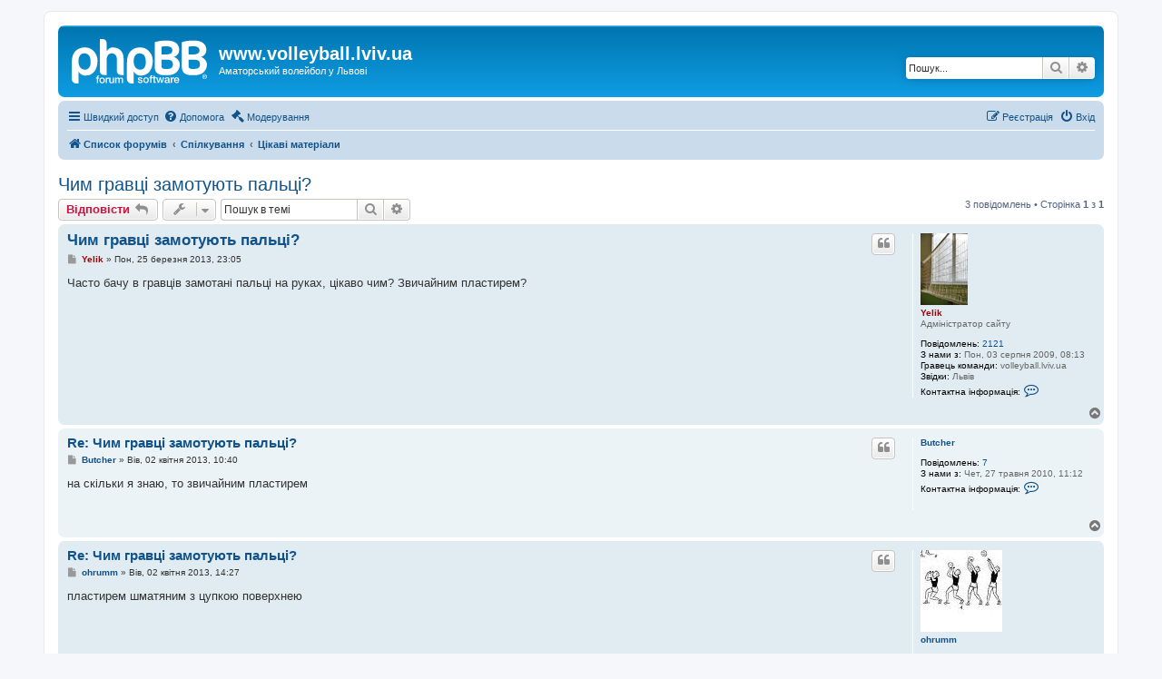

--- FILE ---
content_type: text/html; charset=UTF-8
request_url: https://volleyball.lviv.ua/viewtopic.php?f=6&t=569&p=6767&sid=2f756bdf7489230393a7be65ad78c10c
body_size: 8496
content:
<!DOCTYPE html>
<html dir="ltr" lang="uk">
<head>
<meta charset="utf-8" />
<meta http-equiv="X-UA-Compatible" content="IE=edge">
<meta name="viewport" content="width=device-width, initial-scale=1" />

<title>Чим гравці замотують пальці? - www.volleyball.lviv.ua</title>


	<link rel="canonical" href="https://volleyball.lviv.ua/viewtopic.php?t=569">

<!--
	phpBB style name: prosilver
	Based on style:   prosilver (this is the default phpBB3 style)
	Original author:  Tom Beddard ( http://www.subBlue.com/ )
	Modified by:
-->

<link href="./assets/css/font-awesome.min.css?assets_version=14" rel="stylesheet">
<link href="./styles/prosilver/theme/stylesheet.css?assets_version=14" rel="stylesheet">
<link href="./styles/prosilver/theme/uk/stylesheet.css?assets_version=14" rel="stylesheet">




<!--[if lte IE 9]>
	<link href="./styles/prosilver/theme/tweaks.css?assets_version=14" rel="stylesheet">
<![endif]-->





<!-- Global site tag (gtag.js) - Google Analytics -->
<script async src="https://www.googletagmanager.com/gtag/js?id=UA-20011065-1"></script>
<script>
  window.dataLayer = window.dataLayer || [];
  function gtag(){dataLayer.push(arguments);}
  gtag('js', new Date());

  gtag('config', 'UA-20011065-1');
</script>

</head>
<body id="phpbb" class="nojs notouch section-viewtopic ltr ">


<div id="wrap" class="wrap">
	<a id="top" class="top-anchor" accesskey="t"></a>
	<div id="page-header">
		<div class="headerbar" role="banner">
					<div class="inner">

			<div id="site-description" class="site-description">
		<a id="logo" class="logo" href="./index.php?sid=711f9307be69a9fe32a52968f06bdb8b" title="Список форумів">
					<span class="site_logo"></span>
				</a>
				<h1>www.volleyball.lviv.ua</h1>
				<p>Аматорський волейбол у Львові</p>
				<p class="skiplink"><a href="#start_here">Пропустити</a></p>
			</div>

									<div id="search-box" class="search-box search-header" role="search">
				<form action="./search.php?sid=711f9307be69a9fe32a52968f06bdb8b" method="get" id="search">
				<fieldset>
					<input name="keywords" id="keywords" type="search" maxlength="128" title="Пошук за ключовими словами" class="inputbox search tiny" size="20" value="" placeholder="Пошук..." />
					<button class="button button-search" type="submit" title="Пошук">
						<i class="icon fa-search fa-fw" aria-hidden="true"></i><span class="sr-only">Пошук</span>
					</button>
					<a href="./search.php?sid=711f9307be69a9fe32a52968f06bdb8b" class="button button-search-end" title="Розширений пошук">
						<i class="icon fa-cog fa-fw" aria-hidden="true"></i><span class="sr-only">Розширений пошук</span>
					</a>
					<input type="hidden" name="sid" value="711f9307be69a9fe32a52968f06bdb8b" />

				</fieldset>
				</form>
			</div>
						
			</div>
					</div>
				<div class="navbar" role="navigation">
	<div class="inner">

	<ul id="nav-main" class="nav-main linklist" role="menubar">

		<li id="quick-links" class="quick-links dropdown-container responsive-menu" data-skip-responsive="true">
			<a href="#" class="dropdown-trigger">
				<i class="icon fa-bars fa-fw" aria-hidden="true"></i><span>Швидкий доступ</span>
			</a>
			<div class="dropdown">
				<div class="pointer"><div class="pointer-inner"></div></div>
				<ul class="dropdown-contents" role="menu">
					
											<li class="separator"></li>
																									<li>
								<a href="./search.php?search_id=unanswered&amp;sid=711f9307be69a9fe32a52968f06bdb8b" role="menuitem">
									<i class="icon fa-file-o fa-fw icon-gray" aria-hidden="true"></i><span>Теми без відповідей</span>
								</a>
							</li>
							<li>
								<a href="./search.php?search_id=active_topics&amp;sid=711f9307be69a9fe32a52968f06bdb8b" role="menuitem">
									<i class="icon fa-file-o fa-fw icon-blue" aria-hidden="true"></i><span>Активні теми</span>
								</a>
							</li>
							<li class="separator"></li>
							<li>
								<a href="./search.php?sid=711f9307be69a9fe32a52968f06bdb8b" role="menuitem">
									<i class="icon fa-search fa-fw" aria-hidden="true"></i><span>Пошук</span>
								</a>
							</li>
					
										<li class="separator"></li>

									</ul>
			</div>
		</li>

				<li data-skip-responsive="true">
			<a href="/app.php/help/faq?sid=711f9307be69a9fe32a52968f06bdb8b" rel="help" title="Часті питання" role="menuitem">
				<i class="icon fa-question-circle fa-fw" aria-hidden="true"></i><span>Допомога</span>
			</a>
		</li>
									<li data-last-responsive="true">
				<a href="./mcp.php?i=main&amp;mode=topic_view&amp;f=6&amp;t=569&amp;sid=711f9307be69a9fe32a52968f06bdb8b" title="Панель модератора" role="menuitem">
					<i class="icon fa-gavel fa-fw" aria-hidden="true"></i><span>Модерування</span>
				</a>
			</li>
		
			<li class="rightside"  data-skip-responsive="true">
			<a href="./ucp.php?mode=login&amp;redirect=viewtopic.php%3Ff%3D6%26p%3D6767%26t%3D569&amp;sid=711f9307be69a9fe32a52968f06bdb8b" title="Вхід" accesskey="x" role="menuitem">
				<i class="icon fa-power-off fa-fw" aria-hidden="true"></i><span>Вхід</span>
			</a>
		</li>
					<li class="rightside" data-skip-responsive="true">
				<a href="./ucp.php?mode=register&amp;sid=711f9307be69a9fe32a52968f06bdb8b" role="menuitem">
					<i class="icon fa-pencil-square-o  fa-fw" aria-hidden="true"></i><span>Реєстрація</span>
				</a>
			</li>
						</ul>

	<ul id="nav-breadcrumbs" class="nav-breadcrumbs linklist navlinks" role="menubar">
				
		
		<li class="breadcrumbs" itemscope itemtype="https://schema.org/BreadcrumbList">

			
							<span class="crumb" itemtype="https://schema.org/ListItem" itemprop="itemListElement" itemscope><a itemprop="item" href="./index.php?sid=711f9307be69a9fe32a52968f06bdb8b" accesskey="h" data-navbar-reference="index"><i class="icon fa-home fa-fw"></i><span itemprop="name">Список форумів</span></a><meta itemprop="position" content="1" /></span>

											
								<span class="crumb" itemtype="https://schema.org/ListItem" itemprop="itemListElement" itemscope data-forum-id="17"><a itemprop="item" href="./viewforum.php?f=17&amp;sid=711f9307be69a9fe32a52968f06bdb8b"><span itemprop="name">Спілкування</span></a><meta itemprop="position" content="2" /></span>
															
								<span class="crumb" itemtype="https://schema.org/ListItem" itemprop="itemListElement" itemscope data-forum-id="6"><a itemprop="item" href="./viewforum.php?f=6&amp;sid=711f9307be69a9fe32a52968f06bdb8b"><span itemprop="name">Цікаві матеріали</span></a><meta itemprop="position" content="3" /></span>
							
					</li>

		
					<li class="rightside responsive-search">
				<a href="./search.php?sid=711f9307be69a9fe32a52968f06bdb8b" title="Налаштування розширеного пошуку" role="menuitem">
					<i class="icon fa-search fa-fw" aria-hidden="true"></i><span class="sr-only">Пошук</span>
				</a>
			</li>
			</ul>

	</div>
</div>
	</div>

	
	<a id="start_here" class="anchor"></a>
	<div id="page-body" class="page-body" role="main">
		
		
<h2 class="topic-title"><a href="./viewtopic.php?f=6&amp;t=569&amp;sid=711f9307be69a9fe32a52968f06bdb8b">Чим гравці замотують пальці?</a></h2>
<!-- NOTE: remove the style="display: none" when you want to have the forum description on the topic body -->
<div style="display: none !important;">Обговорення статей, літератури, тактики. Інформація про спортивні магазини, спортінвентар<br /></div>


<div class="action-bar bar-top">
	
			<a href="./posting.php?mode=reply&amp;f=6&amp;t=569&amp;sid=711f9307be69a9fe32a52968f06bdb8b" class="button" title="Відповісти">
							<span>Відповісти</span> <i class="icon fa-reply fa-fw" aria-hidden="true"></i>
					</a>
	
			<div class="dropdown-container dropdown-button-control topic-tools">
		<span title="Керування темою" class="button button-secondary dropdown-trigger dropdown-select">
			<i class="icon fa-wrench fa-fw" aria-hidden="true"></i>
			<span class="caret"><i class="icon fa-sort-down fa-fw" aria-hidden="true"></i></span>
		</span>
		<div class="dropdown">
			<div class="pointer"><div class="pointer-inner"></div></div>
			<ul class="dropdown-contents">
																												<li>
					<a href="./viewtopic.php?f=6&amp;t=569&amp;sid=711f9307be69a9fe32a52968f06bdb8b&amp;view=print" title="Версія для друку" accesskey="p">
						<i class="icon fa-print fa-fw" aria-hidden="true"></i><span>Версія для друку</span>
					</a>
				</li>
											</ul>
		</div>
	</div>
	
			<div class="search-box" role="search">
			<form method="get" id="topic-search" action="./search.php?sid=711f9307be69a9fe32a52968f06bdb8b">
			<fieldset>
				<input class="inputbox search tiny"  type="search" name="keywords" id="search_keywords" size="20" placeholder="Пошук в темі" />
				<button class="button button-search" type="submit" title="Пошук">
					<i class="icon fa-search fa-fw" aria-hidden="true"></i><span class="sr-only">Пошук</span>
				</button>
				<a href="./search.php?sid=711f9307be69a9fe32a52968f06bdb8b" class="button button-search-end" title="Розширений пошук">
					<i class="icon fa-cog fa-fw" aria-hidden="true"></i><span class="sr-only">Розширений пошук</span>
				</a>
				<input type="hidden" name="t" value="569" />
<input type="hidden" name="sf" value="msgonly" />
<input type="hidden" name="sid" value="711f9307be69a9fe32a52968f06bdb8b" />

			</fieldset>
			</form>
		</div>
	
			<div class="pagination">
			3 повідомлень
							&bull; Сторінка <strong>1</strong> з <strong>1</strong>
					</div>
		</div>




			<div id="p6761" class="post has-profile bg2">
		<div class="inner">

		<dl class="postprofile" id="profile6761">
			<dt class="has-profile-rank has-avatar">
				<div class="avatar-container">
																<a href="./memberlist.php?mode=viewprofile&amp;u=2&amp;sid=711f9307be69a9fe32a52968f06bdb8b" class="avatar"><img class="avatar" src="./download/file.php?avatar=2_1275675084.jpg" width="52" height="79" alt="Аватар користувача" /></a>														</div>
								<a href="./memberlist.php?mode=viewprofile&amp;u=2&amp;sid=711f9307be69a9fe32a52968f06bdb8b" style="color: #AA0000;" class="username-coloured">Yelik</a>							</dt>

						<dd class="profile-rank">Адміністратор сайту</dd>			
		<dd class="profile-posts"><strong>Повідомлень:</strong> <a href="./search.php?author_id=2&amp;sr=posts&amp;sid=711f9307be69a9fe32a52968f06bdb8b">2121</a></dd>		<dd class="profile-joined"><strong>З нами з:</strong> Пон, 03 серпня 2009, 08:13</dd>		
		
											<dd class="profile-custom-field profile-comandy"><strong>Гравець команди:</strong> volleyball.lviv.ua</dd>
																	<dd class="profile-custom-field profile-phpbb_location"><strong>Звідки:</strong> Львів</dd>
							
							<dd class="profile-contact">
				<strong>Контактна інформація:</strong>
				<div class="dropdown-container dropdown-left">
					<a href="#" class="dropdown-trigger" title="Контактна інформація користувача Yelik">
						<i class="icon fa-commenting-o fa-fw icon-lg" aria-hidden="true"></i><span class="sr-only">Контактна інформація користувача Yelik</span>
					</a>
					<div class="dropdown">
						<div class="pointer"><div class="pointer-inner"></div></div>
						<div class="dropdown-contents contact-icons">
																																								<div>
																	<a href="./ucp.php?i=pm&amp;mode=compose&amp;action=quotepost&amp;p=6761&amp;sid=711f9307be69a9fe32a52968f06bdb8b" title="Відправити приватне повідомлення">
										<span class="contact-icon pm-icon">Відправити приватне повідомлення</span>									</a>
																																																<a href="http://www.volleyball.lviv.ua" title="Вебсайт" class="last-cell">
										<span class="contact-icon phpbb_website-icon">Вебсайт</span>									</a>
																	</div>
																					</div>
					</div>
				</div>
			</dd>
				
		</dl>

		<div class="postbody">
						<div id="post_content6761">

					<h3 class="first">
						<a href="./viewtopic.php?p=6761&amp;sid=711f9307be69a9fe32a52968f06bdb8b#p6761">Чим гравці замотують пальці?</a>
		</h3>

													<ul class="post-buttons">
																																									<li>
							<a href="./posting.php?mode=quote&amp;f=6&amp;p=6761&amp;sid=711f9307be69a9fe32a52968f06bdb8b" title="Відповісти з цитатою" class="button button-icon-only">
								<i class="icon fa-quote-left fa-fw" aria-hidden="true"></i><span class="sr-only">Цитата</span>
							</a>
						</li>
														</ul>
							
						<p class="author">
									<a class="unread" href="./viewtopic.php?p=6761&amp;sid=711f9307be69a9fe32a52968f06bdb8b#p6761" title="Повідомлення">
						<i class="icon fa-file fa-fw icon-lightgray icon-md" aria-hidden="true"></i><span class="sr-only">Повідомлення</span>
					</a>
								<span class="responsive-hide"> <strong><a href="./memberlist.php?mode=viewprofile&amp;u=2&amp;sid=711f9307be69a9fe32a52968f06bdb8b" style="color: #AA0000;" class="username-coloured">Yelik</a></strong> &raquo; </span><time datetime="2013-03-25T21:05:02+00:00">Пон, 25 березня 2013, 23:05</time>
			</p>
			
			
			
			<div class="content">Часто бачу в гравців замотані пальці на руках, цікаво чим? Звичайним пластирем?</div>

			
			
									
									
						</div>

		</div>

				<div class="back2top">
						<a href="#top" class="top" title="Догори">
				<i class="icon fa-chevron-circle-up fa-fw icon-gray" aria-hidden="true"></i>
				<span class="sr-only">Догори</span>
			</a>
					</div>
		
		</div>
	</div>

				<div id="p6766" class="post has-profile bg1">
		<div class="inner">

		<dl class="postprofile" id="profile6766">
			<dt class="no-profile-rank no-avatar">
				<div class="avatar-container">
																			</div>
								<a href="./memberlist.php?mode=viewprofile&amp;u=223&amp;sid=711f9307be69a9fe32a52968f06bdb8b" class="username">Butcher</a>							</dt>

									
		<dd class="profile-posts"><strong>Повідомлень:</strong> <a href="./search.php?author_id=223&amp;sr=posts&amp;sid=711f9307be69a9fe32a52968f06bdb8b">7</a></dd>		<dd class="profile-joined"><strong>З нами з:</strong> Чет, 27 травня 2010, 11:12</dd>		
		
						
							<dd class="profile-contact">
				<strong>Контактна інформація:</strong>
				<div class="dropdown-container dropdown-left">
					<a href="#" class="dropdown-trigger" title="Контактна інформація користувача Butcher">
						<i class="icon fa-commenting-o fa-fw icon-lg" aria-hidden="true"></i><span class="sr-only">Контактна інформація користувача Butcher</span>
					</a>
					<div class="dropdown">
						<div class="pointer"><div class="pointer-inner"></div></div>
						<div class="dropdown-contents contact-icons">
																																								<div>
																	<a href="./ucp.php?i=pm&amp;mode=compose&amp;action=quotepost&amp;p=6766&amp;sid=711f9307be69a9fe32a52968f06bdb8b" title="Відправити приватне повідомлення" class="last-cell">
										<span class="contact-icon pm-icon">Відправити приватне повідомлення</span>									</a>
																	</div>
																					</div>
					</div>
				</div>
			</dd>
				
		</dl>

		<div class="postbody">
						<div id="post_content6766">

					<h3 >
						<a href="./viewtopic.php?p=6766&amp;sid=711f9307be69a9fe32a52968f06bdb8b#p6766">Re: Чим гравці замотують пальці?</a>
		</h3>

													<ul class="post-buttons">
																																									<li>
							<a href="./posting.php?mode=quote&amp;f=6&amp;p=6766&amp;sid=711f9307be69a9fe32a52968f06bdb8b" title="Відповісти з цитатою" class="button button-icon-only">
								<i class="icon fa-quote-left fa-fw" aria-hidden="true"></i><span class="sr-only">Цитата</span>
							</a>
						</li>
														</ul>
							
						<p class="author">
									<a class="unread" href="./viewtopic.php?p=6766&amp;sid=711f9307be69a9fe32a52968f06bdb8b#p6766" title="Повідомлення">
						<i class="icon fa-file fa-fw icon-lightgray icon-md" aria-hidden="true"></i><span class="sr-only">Повідомлення</span>
					</a>
								<span class="responsive-hide"> <strong><a href="./memberlist.php?mode=viewprofile&amp;u=223&amp;sid=711f9307be69a9fe32a52968f06bdb8b" class="username">Butcher</a></strong> &raquo; </span><time datetime="2013-04-02T08:40:47+00:00">Вів, 02 квітня 2013, 10:40</time>
			</p>
			
			
			
			<div class="content">на скільки я знаю, то звичайним пластирем</div>

			
			
									
									
						</div>

		</div>

				<div class="back2top">
						<a href="#top" class="top" title="Догори">
				<i class="icon fa-chevron-circle-up fa-fw icon-gray" aria-hidden="true"></i>
				<span class="sr-only">Догори</span>
			</a>
					</div>
		
		</div>
	</div>

				<div id="p6767" class="post has-profile bg2">
		<div class="inner">

		<dl class="postprofile" id="profile6767">
			<dt class="no-profile-rank has-avatar">
				<div class="avatar-container">
																<a href="./memberlist.php?mode=viewprofile&amp;u=1412&amp;sid=711f9307be69a9fe32a52968f06bdb8b" class="avatar"><img class="avatar" src="./download/file.php?avatar=1412_1363162104.jpg" width="90" height="90" alt="Аватар користувача" /></a>														</div>
								<a href="./memberlist.php?mode=viewprofile&amp;u=1412&amp;sid=711f9307be69a9fe32a52968f06bdb8b" class="username">ohrumm</a>							</dt>

									
		<dd class="profile-posts"><strong>Повідомлень:</strong> <a href="./search.php?author_id=1412&amp;sr=posts&amp;sid=711f9307be69a9fe32a52968f06bdb8b">21</a></dd>		<dd class="profile-joined"><strong>З нами з:</strong> Пон, 11 березня 2013, 14:41</dd>		
		
											<dd class="profile-custom-field profile-comandy"><strong>Гравець команди:</strong> Стрийський р-н</dd>
							
							<dd class="profile-contact">
				<strong>Контактна інформація:</strong>
				<div class="dropdown-container dropdown-left">
					<a href="#" class="dropdown-trigger" title="Контактна інформація користувача ohrumm">
						<i class="icon fa-commenting-o fa-fw icon-lg" aria-hidden="true"></i><span class="sr-only">Контактна інформація користувача ohrumm</span>
					</a>
					<div class="dropdown">
						<div class="pointer"><div class="pointer-inner"></div></div>
						<div class="dropdown-contents contact-icons">
																																								<div>
																	<a href="./ucp.php?i=pm&amp;mode=compose&amp;action=quotepost&amp;p=6767&amp;sid=711f9307be69a9fe32a52968f06bdb8b" title="Відправити приватне повідомлення" class="last-cell">
										<span class="contact-icon pm-icon">Відправити приватне повідомлення</span>									</a>
																	</div>
																					</div>
					</div>
				</div>
			</dd>
				
		</dl>

		<div class="postbody">
						<div id="post_content6767">

					<h3 >
						<a href="./viewtopic.php?p=6767&amp;sid=711f9307be69a9fe32a52968f06bdb8b#p6767">Re: Чим гравці замотують пальці?</a>
		</h3>

													<ul class="post-buttons">
																																									<li>
							<a href="./posting.php?mode=quote&amp;f=6&amp;p=6767&amp;sid=711f9307be69a9fe32a52968f06bdb8b" title="Відповісти з цитатою" class="button button-icon-only">
								<i class="icon fa-quote-left fa-fw" aria-hidden="true"></i><span class="sr-only">Цитата</span>
							</a>
						</li>
														</ul>
							
						<p class="author">
									<a class="unread" href="./viewtopic.php?p=6767&amp;sid=711f9307be69a9fe32a52968f06bdb8b#p6767" title="Повідомлення">
						<i class="icon fa-file fa-fw icon-lightgray icon-md" aria-hidden="true"></i><span class="sr-only">Повідомлення</span>
					</a>
								<span class="responsive-hide"> <strong><a href="./memberlist.php?mode=viewprofile&amp;u=1412&amp;sid=711f9307be69a9fe32a52968f06bdb8b" class="username">ohrumm</a></strong> &raquo; </span><time datetime="2013-04-02T12:27:29+00:00">Вів, 02 квітня 2013, 14:27</time>
			</p>
			
			
			
			<div class="content">пластирем шматяним з цупкою поверхнею</div>

			
			
									
									
						</div>

		</div>

				<div class="back2top">
						<a href="#top" class="top" title="Догори">
				<i class="icon fa-chevron-circle-up fa-fw icon-gray" aria-hidden="true"></i>
				<span class="sr-only">Догори</span>
			</a>
					</div>
		
		</div>
	</div>

	

	<div class="action-bar bar-bottom">
	
			<a href="./posting.php?mode=reply&amp;f=6&amp;t=569&amp;sid=711f9307be69a9fe32a52968f06bdb8b" class="button" title="Відповісти">
							<span>Відповісти</span> <i class="icon fa-reply fa-fw" aria-hidden="true"></i>
					</a>
		
		<div class="dropdown-container dropdown-button-control topic-tools">
		<span title="Керування темою" class="button button-secondary dropdown-trigger dropdown-select">
			<i class="icon fa-wrench fa-fw" aria-hidden="true"></i>
			<span class="caret"><i class="icon fa-sort-down fa-fw" aria-hidden="true"></i></span>
		</span>
		<div class="dropdown">
			<div class="pointer"><div class="pointer-inner"></div></div>
			<ul class="dropdown-contents">
																												<li>
					<a href="./viewtopic.php?f=6&amp;t=569&amp;sid=711f9307be69a9fe32a52968f06bdb8b&amp;view=print" title="Версія для друку" accesskey="p">
						<i class="icon fa-print fa-fw" aria-hidden="true"></i><span>Версія для друку</span>
					</a>
				</li>
											</ul>
		</div>
	</div>

			<form method="post" action="./viewtopic.php?f=6&amp;t=569&amp;sid=711f9307be69a9fe32a52968f06bdb8b">
		<div class="dropdown-container dropdown-container-left dropdown-button-control sort-tools">
	<span title="Налаштування відображення і сортування" class="button button-secondary dropdown-trigger dropdown-select">
		<i class="icon fa-sort-amount-asc fa-fw" aria-hidden="true"></i>
		<span class="caret"><i class="icon fa-sort-down fa-fw" aria-hidden="true"></i></span>
	</span>
	<div class="dropdown hidden">
		<div class="pointer"><div class="pointer-inner"></div></div>
		<div class="dropdown-contents">
			<fieldset class="display-options">
							<label>Показувати: <select name="st" id="st"><option value="0" selected="selected">Усі повідомлення</option><option value="1">1 день</option><option value="7">7 днів</option><option value="14">2 тижні</option><option value="30">1 місяць</option><option value="90">3 місяці</option><option value="180">6 місяців</option><option value="365">1 рік</option></select></label>
								<label>Сортувати за: <select name="sk" id="sk"><option value="a">Автор</option><option value="t" selected="selected">Час розміщення</option><option value="s">Тема</option></select></label>
				<label>Порядок: <select name="sd" id="sd"><option value="a" selected="selected">за зростанням</option><option value="d">за спаданням</option></select></label>
								<hr class="dashed" />
				<input type="submit" class="button2" name="sort" value="Перейти" />
						</fieldset>
		</div>
	</div>
</div>
		</form>
	
		<div class="quickmod dropdown-container dropdown-container-left dropdown-up dropdown-right dropdown-button-control" id="quickmod">
		<span title="Швидкі дії" class="button button-secondary dropdown-trigger dropdown-select">
			<i class="icon fa-gavel fa-fw" aria-hidden="true"></i><span class="sr-only">Швидкі дії</span>
			<span class="caret"><i class="icon fa-sort-down fa-fw" aria-hidden="true"></i></span>
		</span>
		<div class="dropdown">
				<div class="pointer"><div class="pointer-inner"></div></div>
				<ul class="dropdown-contents">
														<li><a href="./mcp.php?f=6&amp;t=569&amp;start=0&amp;quickmod=1&amp;redirect=.%2Fviewtopic.php%3Ff%3D6%26t%3D569%26sid%3D711f9307be69a9fe32a52968f06bdb8b&amp;action=topic_logs&amp;sid=711f9307be69a9fe32a52968f06bdb8b">Переглянути логи</a></li>
								</ul>
			</div>
		</div>
	
	
			<div class="pagination">
			3 повідомлень
							&bull; Сторінка <strong>1</strong> з <strong>1</strong>
					</div>
	</div>


<div class="action-bar actions-jump">
		<p class="jumpbox-return">
		<a href="./viewforum.php?f=6&amp;sid=711f9307be69a9fe32a52968f06bdb8b" class="left-box arrow-left" accesskey="r">
			<i class="icon fa-angle-left fa-fw icon-black" aria-hidden="true"></i><span>Повернутись до “Цікаві матеріали”</span>
		</a>
	</p>
	
		<div class="jumpbox dropdown-container dropdown-container-right dropdown-up dropdown-left dropdown-button-control" id="jumpbox">
			<span title="Перейти" class="button button-secondary dropdown-trigger dropdown-select">
				<span>Перейти</span>
				<span class="caret"><i class="icon fa-sort-down fa-fw" aria-hidden="true"></i></span>
			</span>
		<div class="dropdown">
			<div class="pointer"><div class="pointer-inner"></div></div>
			<ul class="dropdown-contents">
																				<li><a href="./viewforum.php?f=14&amp;sid=711f9307be69a9fe32a52968f06bdb8b" class="jumpbox-cat-link"> <span> Волейбол</span></a></li>
																<li><a href="./viewforum.php?f=15&amp;sid=711f9307be69a9fe32a52968f06bdb8b" class="jumpbox-sub-link"><span class="spacer"></span> <span>&#8627; &nbsp; Львівська Обласна Федерація Волейболу</span></a></li>
																<li><a href="./viewforum.php?f=18&amp;sid=711f9307be69a9fe32a52968f06bdb8b" class="jumpbox-sub-link"><span class="spacer"></span> <span>&#8627; &nbsp; Турніри, змагання</span></a></li>
																<li><a href="./viewforum.php?f=11&amp;sid=711f9307be69a9fe32a52968f06bdb8b" class="jumpbox-cat-link"> <span> Аматорський волейбол</span></a></li>
																<li><a href="./viewforum.php?f=2&amp;sid=711f9307be69a9fe32a52968f06bdb8b" class="jumpbox-sub-link"><span class="spacer"></span> <span>&#8627; &nbsp; Про нас</span></a></li>
																<li><a href="./viewforum.php?f=3&amp;sid=711f9307be69a9fe32a52968f06bdb8b" class="jumpbox-sub-link"><span class="spacer"></span> <span>&#8627; &nbsp; Спортзали Львова</span></a></li>
																<li><a href="./viewforum.php?f=4&amp;sid=711f9307be69a9fe32a52968f06bdb8b" class="jumpbox-sub-link"><span class="spacer"></span> <span>&#8627; &nbsp; Знайди свою команду</span></a></li>
																<li><a href="./viewforum.php?f=5&amp;sid=711f9307be69a9fe32a52968f06bdb8b" class="jumpbox-sub-link"><span class="spacer"></span> <span>&#8627; &nbsp; Ігри, тренування, змагання</span></a></li>
																<li><a href="./viewforum.php?f=17&amp;sid=711f9307be69a9fe32a52968f06bdb8b" class="jumpbox-cat-link"> <span> Спілкування</span></a></li>
																<li><a href="./viewforum.php?f=6&amp;sid=711f9307be69a9fe32a52968f06bdb8b" class="jumpbox-sub-link"><span class="spacer"></span> <span>&#8627; &nbsp; Цікаві матеріали</span></a></li>
																<li><a href="./viewforum.php?f=16&amp;sid=711f9307be69a9fe32a52968f06bdb8b" class="jumpbox-sub-link"><span class="spacer"></span> <span>&#8627; &nbsp; Фото-, відео- матеріали ігор</span></a></li>
																<li><a href="./viewforum.php?f=7&amp;sid=711f9307be69a9fe32a52968f06bdb8b" class="jumpbox-sub-link"><span class="spacer"></span> <span>&#8627; &nbsp; Балачка</span></a></li>
																<li><a href="./viewforum.php?f=8&amp;sid=711f9307be69a9fe32a52968f06bdb8b" class="jumpbox-sub-link"><span class="spacer"></span> <span>&#8627; &nbsp; Інші види спорту</span></a></li>
																<li><a href="./viewforum.php?f=19&amp;sid=711f9307be69a9fe32a52968f06bdb8b" class="jumpbox-sub-link"><span class="spacer"></span> <span>&#8627; &nbsp; Корисна інформація</span></a></li>
																<li><a href="./viewforum.php?f=10&amp;sid=711f9307be69a9fe32a52968f06bdb8b" class="jumpbox-forum-link"> <span> Про форум</span></a></li>
											</ul>
		</div>
	</div>

	</div>



			</div>


<div id="page-footer" class="page-footer" role="contentinfo">
	<div class="navbar" role="navigation">
	<div class="inner">

	<ul id="nav-footer" class="nav-footer linklist" role="menubar">
		<li class="breadcrumbs">
									<span class="crumb"><a href="./index.php?sid=711f9307be69a9fe32a52968f06bdb8b" data-navbar-reference="index"><i class="icon fa-home fa-fw" aria-hidden="true"></i><span>Список форумів</span></a></span>					</li>
		
				<li class="rightside">Часовий пояс <span title="UTC+2">UTC+02:00</span></li>
							<li class="rightside">
				<a href="./ucp.php?mode=delete_cookies&amp;sid=711f9307be69a9fe32a52968f06bdb8b" data-ajax="true" data-refresh="true" role="menuitem">
					<i class="icon fa-trash fa-fw" aria-hidden="true"></i><span>Видалити файли cookie</span>
				</a>
			</li>
																<li class="rightside" data-last-responsive="true">
				<a href="./memberlist.php?mode=contactadmin&amp;sid=711f9307be69a9fe32a52968f06bdb8b" role="menuitem">
					<i class="icon fa-envelope fa-fw" aria-hidden="true"></i><span>Зв'язок з адміністрацією</span>
				</a>
			</li>
			</ul>

	</div>
</div>

	<div class="copyright">
				<p class="footer-row">
			<span class="footer-copyright">Працює на <a href="https://www.phpbb.com/">phpBB</a>&reg; Forum Software &copy; phpBB Limited</span>
		</p>
				<p class="footer-row">
			<span class="footer-copyright">Український переклад &copy 2005-2020 <a class="copyright" target="_blank" href="https://phpbb.com.ua/">Українська підтримка phpBB</a></span>
		</p>
						<p class="footer-row" role="menu">
			<a class="footer-link" href="./ucp.php?mode=privacy&amp;sid=711f9307be69a9fe32a52968f06bdb8b" title="Конфіденційність" role="menuitem">
				<span class="footer-link-text">Конфіденційність</span>
			</a>
			|
			<a class="footer-link" href="./ucp.php?mode=terms&amp;sid=711f9307be69a9fe32a52968f06bdb8b" title="Умови" role="menuitem">
				<span class="footer-link-text">Умови</span>
			</a>
			|
			<a class="footer-link" href="https://volleyball.lviv.ua/blog/" title="БЛОГ" role="menuitem">
				<span class="footer-link-text">БЛОГ</span>
			</a>
		</p>
						
		
		 <br/>
		<!-- I.UA counter -->
        <a href="https://www.i.ua/" target="_blank" onclick="this.href='https://i.ua/r.php?233594';" title="Rated by I.UA">
           <script type="text/javascript"><!--
              iS='http'+(window.location.protocol=='https:'?'s':'')+
              '://r.i.ua/s?u233594&p62&n'+Math.random();
              iD=document;if(!iD.cookie)iD.cookie="b=b; path=/";if(iD.cookie)iS+='&c1';
              iS+='&d'+(screen.colorDepth?screen.colorDepth:screen.pixelDepth)
              +"&w"+screen.width+'&h'+screen.height;
              iT=iR=iD.referrer.replace(iP=/^[a-z]*:\/\//,'');iH=window.location.href.replace(iP,'');
              ((iI=iT.indexOf('/'))!=-1)?(iT=iT.substring(0,iI)):(iI=iT.length);
              if(iT!=iH.substring(0,iI))iS+='&f'+escape(iR);
              iS+='&r'+escape(iH);
              iD.write('<img src="'+iS+'" border="0" width="88" height="31" />');
              //-->
           </script>
        </a>
        <!-- End of I.UA counter -->
        
        
        <!--LiveInternet counter--><a href="https://www.liveinternet.ru/click"
           target="_blank"><img id="licntBC12" width="88" height="31" style="border:0" 
           title="LiveInternet: показане число переглядів за 24 години, відвідувачів за 24 години й за сьогодні"
           src="[data-uri]"
           alt=""/></a><script>(function(d,s){d.getElementById("licntBC12").src=
           "https://counter.yadro.ru/hit?t14.11;r"+escape(d.referrer)+
           ((typeof(s)=="undefined")?"":";s"+s.width+"*"+s.height+"*"+
           (s.colorDepth?s.colorDepth:s.pixelDepth))+";u"+escape(d.URL)+
           ";h"+escape(d.title.substring(0,150))+";"+Math.random()})
           (document,screen)
        </script><!--/LiveInternet-->

	</div>

	<div id="darkenwrapper" class="darkenwrapper" data-ajax-error-title="Помилка AJAX" data-ajax-error-text="При обробці запиту виникла помилка." data-ajax-error-text-abort="Запит перервано користувачем." data-ajax-error-text-timeout="Час запиту сплив; повторіть вашу спробу пізніше." data-ajax-error-text-parsererror="Виникла помилка при обробці запиту, сервер повернув невірну відповідь.">
		<div id="darken" class="darken">&nbsp;</div>
	</div>

	<div id="phpbb_alert" class="phpbb_alert" data-l-err="Помилка" data-l-timeout-processing-req="Час виконання запиту сплив.">
		<a href="#" class="alert_close">
			<i class="icon fa-times-circle fa-fw" aria-hidden="true"></i>
		</a>
		<h3 class="alert_title">&nbsp;</h3><p class="alert_text"></p>
	</div>
	<div id="phpbb_confirm" class="phpbb_alert">
		<a href="#" class="alert_close">
			<i class="icon fa-times-circle fa-fw" aria-hidden="true"></i>
		</a>
		<div class="alert_text"></div>
	</div>
</div>

</div>

<div>
	<a id="bottom" class="anchor" accesskey="z"></a>
	<img src="/app.php/cron/cron.task.core.tidy_sessions?sid=711f9307be69a9fe32a52968f06bdb8b" width="1" height="1" alt="cron" /></div>

<script src="./assets/javascript/jquery-3.5.1.min.js?assets_version=14"></script>
<script src="./assets/javascript/core.js?assets_version=14"></script>



<script src="./styles/prosilver/template/forum_fn.js?assets_version=14"></script>
<script src="./styles/prosilver/template/ajax.js?assets_version=14"></script>



</body>
</html>
